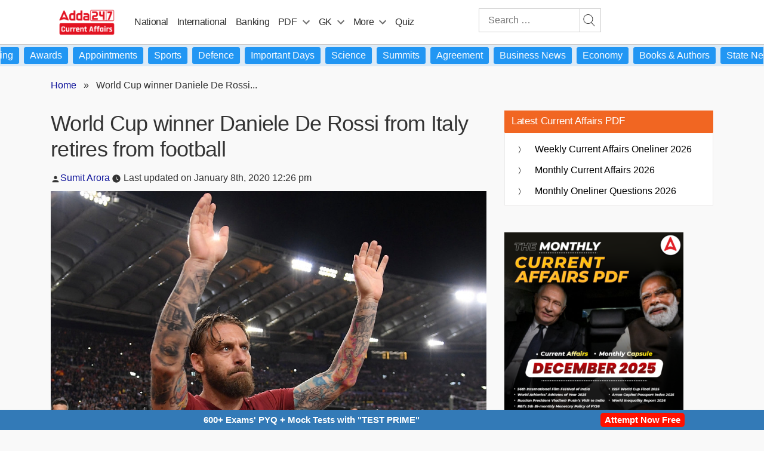

--- FILE ---
content_type: text/plain; charset=utf-8
request_url: https://events.getsitectrl.com/api/v1/events
body_size: 558
content:
{"id":"66f004b68574c724","user_id":"66f004b6857d0c4b","time":1768454019605,"token":"1768454019.3d8ec053aed63f991d420c26e4489ff0.9fbbe51fdd2b8b0f21bf3fd1a87376b7","geo":{"ip":"3.148.189.180","geopath":"147015:147763:220321:","geoname_id":4509177,"longitude":-83.0061,"latitude":39.9625,"postal_code":"43215","city":"Columbus","region":"Ohio","state_code":"OH","country":"United States","country_code":"US","timezone":"America/New_York"},"ua":{"platform":"Desktop","os":"Mac OS","os_family":"Mac OS X","os_version":"10.15.7","browser":"Other","browser_family":"ClaudeBot","browser_version":"1.0","device":"Spider","device_brand":"Spider","device_model":"Desktop"},"utm":{}}